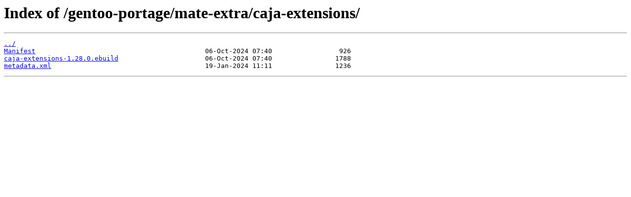

--- FILE ---
content_type: text/html
request_url: https://mirror.its.dal.ca/gentoo-portage/mate-extra/caja-extensions/?C=M&O=A
body_size: 595
content:
<html>
<head><title>Index of /gentoo-portage/mate-extra/caja-extensions/</title></head>
<body>
<h1>Index of /gentoo-portage/mate-extra/caja-extensions/</h1><hr><pre><a href="../">../</a>
<a href="Manifest">Manifest</a>                                           06-Oct-2024 07:40                 926
<a href="caja-extensions-1.28.0.ebuild">caja-extensions-1.28.0.ebuild</a>                      06-Oct-2024 07:40                1788
<a href="metadata.xml">metadata.xml</a>                                       19-Jan-2024 11:11                1236
</pre><hr></body>
</html>
